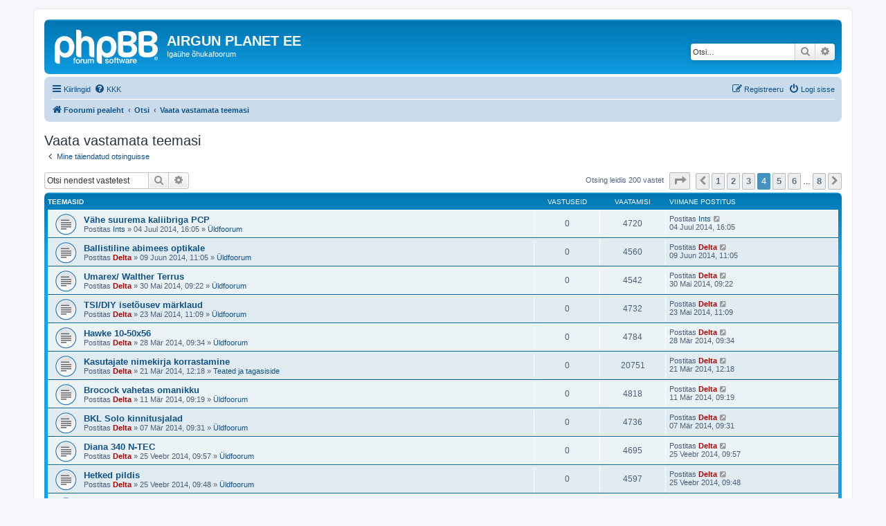

--- FILE ---
content_type: text/html; charset=UTF-8
request_url: https://airgun.planet.ee/search.php?st=0&sk=t&sd=d&sr=topics&sid=685cca785d68e60e29f3350d6533a7e4&search_id=unanswered&start=75
body_size: 7692
content:
<!DOCTYPE html>
<html dir="ltr" lang="et">
<head>
<meta charset="utf-8" />
<meta http-equiv="X-UA-Compatible" content="IE=edge">
<meta name="viewport" content="width=device-width, initial-scale=1" />

<title>AIRGUN PLANET EE - Vaata vastamata teemasi</title>



<!--
	phpBB style name: prosilver
	Based on style:   prosilver (this is the default phpBB3 style)
	Original author:  Tom Beddard ( http://www.subBlue.com/ )
	Modified by:
-->

<link href="./assets/css/font-awesome.min.css?assets_version=24" rel="stylesheet">
<link href="./styles/prosilver/theme/stylesheet.css?assets_version=24" rel="stylesheet">
<link href="./styles/prosilver/theme/et/stylesheet.css?assets_version=24" rel="stylesheet">




<!--[if lte IE 9]>
	<link href="./styles/prosilver/theme/tweaks.css?assets_version=24" rel="stylesheet">
<![endif]-->





</head>
<body id="phpbb" class="nojs notouch section-search ltr ">


<div id="wrap" class="wrap">
	<a id="top" class="top-anchor" accesskey="t"></a>
	<div id="page-header">
		<div class="headerbar" role="banner">
					<div class="inner">

			<div id="site-description" class="site-description">
		<a id="logo" class="logo" href="./index.php?sid=28218da9aa56679a4ef5ff1fc2bff45e" title="Foorumi pealeht">
					<span class="site_logo"></span>
				</a>
				<h1>AIRGUN PLANET EE</h1>
				<p>Igaühe õhukafoorum</p>
				<p class="skiplink"><a href="#start_here">Jäta vahele kuni sisuni</a></p>
			</div>

									<div id="search-box" class="search-box search-header" role="search">
				<form action="./search.php?sid=28218da9aa56679a4ef5ff1fc2bff45e" method="get" id="search">
				<fieldset>
					<input name="keywords" id="keywords" type="search" maxlength="128" title="Otsi märksõnu" class="inputbox search tiny" size="20" value="" placeholder="Otsi…" />
					<button class="button button-search" type="submit" title="Otsi">
						<i class="icon fa-search fa-fw" aria-hidden="true"></i><span class="sr-only">Otsi</span>
					</button>
					<a href="./search.php?sid=28218da9aa56679a4ef5ff1fc2bff45e" class="button button-search-end" title="Täiendatud otsing">
						<i class="icon fa-cog fa-fw" aria-hidden="true"></i><span class="sr-only">Täiendatud otsing</span>
					</a>
					<input type="hidden" name="sid" value="28218da9aa56679a4ef5ff1fc2bff45e" />

				</fieldset>
				</form>
			</div>
						
			</div>
					</div>
				<div class="navbar" role="navigation">
	<div class="inner">

	<ul id="nav-main" class="nav-main linklist" role="menubar">

		<li id="quick-links" class="quick-links dropdown-container responsive-menu" data-skip-responsive="true">
			<a href="#" class="dropdown-trigger">
				<i class="icon fa-bars fa-fw" aria-hidden="true"></i><span>Kiirlingid</span>
			</a>
			<div class="dropdown">
				<div class="pointer"><div class="pointer-inner"></div></div>
				<ul class="dropdown-contents" role="menu">
					
											<li class="separator"></li>
																									<li>
								<a href="./search.php?search_id=unanswered&amp;sid=28218da9aa56679a4ef5ff1fc2bff45e" role="menuitem">
									<i class="icon fa-file-o fa-fw icon-gray" aria-hidden="true"></i><span>Vaata vastamata teemasi</span>
								</a>
							</li>
							<li>
								<a href="./search.php?search_id=active_topics&amp;sid=28218da9aa56679a4ef5ff1fc2bff45e" role="menuitem">
									<i class="icon fa-file-o fa-fw icon-blue" aria-hidden="true"></i><span>Vaata aktiivseid teemasid</span>
								</a>
							</li>
							<li class="separator"></li>
							<li>
								<a href="./search.php?sid=28218da9aa56679a4ef5ff1fc2bff45e" role="menuitem">
									<i class="icon fa-search fa-fw" aria-hidden="true"></i><span>Otsi</span>
								</a>
							</li>
					
										<li class="separator"></li>

									</ul>
			</div>
		</li>

				<li data-skip-responsive="true">
			<a href="/app.php/help/faq?sid=28218da9aa56679a4ef5ff1fc2bff45e" rel="help" title="Korduma Kippuvad Küsimused" role="menuitem">
				<i class="icon fa-question-circle fa-fw" aria-hidden="true"></i><span>KKK</span>
			</a>
		</li>
						
			<li class="rightside"  data-skip-responsive="true">
			<a href="./ucp.php?mode=login&amp;redirect=search.php%3Fsd%3Dd%26search_id%3Dunanswered%26sk%3Dt%26sr%3Dtopics%26st%3D0%26start%3D75&amp;sid=28218da9aa56679a4ef5ff1fc2bff45e" title="Logi sisse" accesskey="x" role="menuitem">
				<i class="icon fa-power-off fa-fw" aria-hidden="true"></i><span>Logi sisse</span>
			</a>
		</li>
					<li class="rightside" data-skip-responsive="true">
				<a href="./ucp.php?mode=register&amp;sid=28218da9aa56679a4ef5ff1fc2bff45e" role="menuitem">
					<i class="icon fa-pencil-square-o  fa-fw" aria-hidden="true"></i><span>Registreeru</span>
				</a>
			</li>
						</ul>

	<ul id="nav-breadcrumbs" class="nav-breadcrumbs linklist navlinks" role="menubar">
				
		
		<li class="breadcrumbs" itemscope itemtype="https://schema.org/BreadcrumbList">

			
							<span class="crumb" itemtype="https://schema.org/ListItem" itemprop="itemListElement" itemscope><a itemprop="item" href="./index.php?sid=28218da9aa56679a4ef5ff1fc2bff45e" accesskey="h" data-navbar-reference="index"><i class="icon fa-home fa-fw"></i><span itemprop="name">Foorumi pealeht</span></a><meta itemprop="position" content="1" /></span>

											
								<span class="crumb" itemtype="https://schema.org/ListItem" itemprop="itemListElement" itemscope><a itemprop="item" href="./search.php?sid=28218da9aa56679a4ef5ff1fc2bff45e"><span itemprop="name">Otsi</span></a><meta itemprop="position" content="2" /></span>
															
								<span class="crumb" itemtype="https://schema.org/ListItem" itemprop="itemListElement" itemscope><a itemprop="item" href="./search.php?search_id=unanswered&amp;sid=28218da9aa56679a4ef5ff1fc2bff45e"><span itemprop="name">Vaata vastamata teemasi</span></a><meta itemprop="position" content="3" /></span>
							
					</li>

		
					<li class="rightside responsive-search">
				<a href="./search.php?sid=28218da9aa56679a4ef5ff1fc2bff45e" title="Vaata täiendatud otsingu valikuid" role="menuitem">
					<i class="icon fa-search fa-fw" aria-hidden="true"></i><span class="sr-only">Otsi</span>
				</a>
			</li>
			</ul>

	</div>
</div>
	</div>

	
	<a id="start_here" class="anchor"></a>
	<div id="page-body" class="page-body" role="main">
		
		

<h2 class="searchresults-title">Vaata vastamata teemasi</h2>

	<p class="advanced-search-link">
		<a class="arrow-left" href="./search.php?sid=28218da9aa56679a4ef5ff1fc2bff45e" title="Täiendatud otsing">
			<i class="icon fa-angle-left fa-fw icon-black" aria-hidden="true"></i><span>Mine täiendatud otsinguisse</span>
		</a>
	</p>


	<div class="action-bar bar-top">

			<div class="search-box" role="search">
			<form method="post" action="./search.php?st=0&amp;sk=t&amp;sd=d&amp;sr=topics&amp;sid=28218da9aa56679a4ef5ff1fc2bff45e&amp;search_id=unanswered">
			<fieldset>
				<input class="inputbox search tiny" type="search" name="add_keywords" id="add_keywords" value="" placeholder="Otsi nendest vastetest" />
				<button class="button button-search" type="submit" title="Otsi">
					<i class="icon fa-search fa-fw" aria-hidden="true"></i><span class="sr-only">Otsi</span>
				</button>
				<a href="./search.php?sid=28218da9aa56679a4ef5ff1fc2bff45e" class="button button-search-end" title="Täiendatud otsing">
					<i class="icon fa-cog fa-fw" aria-hidden="true"></i><span class="sr-only">Täiendatud otsing</span>
				</a>
			</fieldset>
			</form>
		</div>
	
		
		<div class="pagination">
						Otsing leidis 200 vastet
							<ul>
	<li class="dropdown-container dropdown-button-control dropdown-page-jump page-jump">
		<a class="button button-icon-only dropdown-trigger" href="#" title="Vajuta, et hüpata lehele…" role="button"><i class="icon fa-level-down fa-rotate-270" aria-hidden="true"></i><span class="sr-only"><strong>4</strong>. leht <strong>8</strong>-st</span></a>
		<div class="dropdown">
			<div class="pointer"><div class="pointer-inner"></div></div>
			<ul class="dropdown-contents">
				<li>Vajuta, et hüpata lehele:</li>
				<li class="page-jump-form">
					<input type="number" name="page-number" min="1" max="999999" title="Sisesta lehe number, kuhu soovid minna." class="inputbox tiny" data-per-page="25" data-base-url=".&#x2F;search.php&#x3F;st&#x3D;0&amp;amp&#x3B;sk&#x3D;t&amp;amp&#x3B;sd&#x3D;d&amp;amp&#x3B;sr&#x3D;topics&amp;amp&#x3B;sid&#x3D;28218da9aa56679a4ef5ff1fc2bff45e&amp;amp&#x3B;search_id&#x3D;unanswered" data-start-name="start" />
					<input class="button2" value="Mine" type="button" />
				</li>
			</ul>
		</div>
	</li>
			<li class="arrow previous"><a class="button button-icon-only" href="./search.php?st=0&amp;sk=t&amp;sd=d&amp;sr=topics&amp;sid=28218da9aa56679a4ef5ff1fc2bff45e&amp;search_id=unanswered&amp;start=50" rel="prev" role="button"><i class="icon fa-chevron-left fa-fw" aria-hidden="true"></i><span class="sr-only">Eelmine</span></a></li>
				<li><a class="button" href="./search.php?st=0&amp;sk=t&amp;sd=d&amp;sr=topics&amp;sid=28218da9aa56679a4ef5ff1fc2bff45e&amp;search_id=unanswered" role="button">1</a></li>
				<li><a class="button" href="./search.php?st=0&amp;sk=t&amp;sd=d&amp;sr=topics&amp;sid=28218da9aa56679a4ef5ff1fc2bff45e&amp;search_id=unanswered&amp;start=25" role="button">2</a></li>
				<li><a class="button" href="./search.php?st=0&amp;sk=t&amp;sd=d&amp;sr=topics&amp;sid=28218da9aa56679a4ef5ff1fc2bff45e&amp;search_id=unanswered&amp;start=50" role="button">3</a></li>
			<li class="active"><span>4</span></li>
				<li><a class="button" href="./search.php?st=0&amp;sk=t&amp;sd=d&amp;sr=topics&amp;sid=28218da9aa56679a4ef5ff1fc2bff45e&amp;search_id=unanswered&amp;start=100" role="button">5</a></li>
				<li><a class="button" href="./search.php?st=0&amp;sk=t&amp;sd=d&amp;sr=topics&amp;sid=28218da9aa56679a4ef5ff1fc2bff45e&amp;search_id=unanswered&amp;start=125" role="button">6</a></li>
			<li class="ellipsis" role="separator"><span>…</span></li>
				<li><a class="button" href="./search.php?st=0&amp;sk=t&amp;sd=d&amp;sr=topics&amp;sid=28218da9aa56679a4ef5ff1fc2bff45e&amp;search_id=unanswered&amp;start=175" role="button">8</a></li>
				<li class="arrow next"><a class="button button-icon-only" href="./search.php?st=0&amp;sk=t&amp;sd=d&amp;sr=topics&amp;sid=28218da9aa56679a4ef5ff1fc2bff45e&amp;search_id=unanswered&amp;start=100" rel="next" role="button"><i class="icon fa-chevron-right fa-fw" aria-hidden="true"></i><span class="sr-only">Järgmine</span></a></li>
	</ul>
					</div>
	</div>


		<div class="forumbg">

		<div class="inner">
		<ul class="topiclist">
			<li class="header">
				<dl class="row-item">
					<dt><div class="list-inner">Teemasid</div></dt>
					<dd class="posts">Vastuseid</dd>
					<dd class="views">Vaatamisi</dd>
					<dd class="lastpost"><span>Viimane postitus</span></dd>
									</dl>
			</li>
		</ul>
		<ul class="topiclist topics">

								<li class="row bg1">
				<dl class="row-item topic_read">
					<dt title="Selles teemas pole uusi lugemata postitusi.">
												<div class="list-inner">
																					<a href="./viewtopic.php?t=365&amp;sid=28218da9aa56679a4ef5ff1fc2bff45e" class="topictitle">Vähe suurema kaliibriga PCP</a>
																												<br />
							
															<div class="responsive-show" style="display: none;">
									Viimane postitus Postitas <a href="./memberlist.php?mode=viewprofile&amp;u=68&amp;sid=28218da9aa56679a4ef5ff1fc2bff45e" class="username">Ints</a> &laquo; <a href="./viewtopic.php?p=1751&amp;sid=28218da9aa56679a4ef5ff1fc2bff45e#p1751" title="Mine viimasesse postitusesse"><time datetime="2014-07-04T13:05:13+00:00">04 Juul 2014, 16:05</time></a>
									<br />Postitatud  <a href="./viewforum.php?f=3&amp;sid=28218da9aa56679a4ef5ff1fc2bff45e">Üldfoorum</a>
								</div>
														
							<div class="responsive-hide left-box">
																																Postitas <a href="./memberlist.php?mode=viewprofile&amp;u=68&amp;sid=28218da9aa56679a4ef5ff1fc2bff45e" class="username">Ints</a> &raquo; <time datetime="2014-07-04T13:05:13+00:00">04 Juul 2014, 16:05</time> &raquo;  <a href="./viewforum.php?f=3&amp;sid=28218da9aa56679a4ef5ff1fc2bff45e">Üldfoorum</a>
															</div>

							
													</div>
					</dt>
					<dd class="posts">0 <dfn>Vastuseid</dfn></dd>
					<dd class="views">4720 <dfn>Vaatamisi</dfn></dd>
					<dd class="lastpost">
						<span><dfn>Viimane postitus </dfn>Postitas <a href="./memberlist.php?mode=viewprofile&amp;u=68&amp;sid=28218da9aa56679a4ef5ff1fc2bff45e" class="username">Ints</a>															<a href="./viewtopic.php?p=1751&amp;sid=28218da9aa56679a4ef5ff1fc2bff45e#p1751" title="Mine viimasesse postitusesse">
									<i class="icon fa-external-link-square fa-fw icon-lightgray icon-md" aria-hidden="true"></i><span class="sr-only"></span>
								</a>
														<br /><time datetime="2014-07-04T13:05:13+00:00">04 Juul 2014, 16:05</time>
						</span>
					</dd>
									</dl>
			</li>
											<li class="row bg2">
				<dl class="row-item topic_read">
					<dt title="Selles teemas pole uusi lugemata postitusi.">
												<div class="list-inner">
																					<a href="./viewtopic.php?t=359&amp;sid=28218da9aa56679a4ef5ff1fc2bff45e" class="topictitle">Ballistiline abimees optikale</a>
																												<br />
							
															<div class="responsive-show" style="display: none;">
									Viimane postitus Postitas <a href="./memberlist.php?mode=viewprofile&amp;u=2&amp;sid=28218da9aa56679a4ef5ff1fc2bff45e" style="color: #AA0000;" class="username-coloured">Delta</a> &laquo; <a href="./viewtopic.php?p=1732&amp;sid=28218da9aa56679a4ef5ff1fc2bff45e#p1732" title="Mine viimasesse postitusesse"><time datetime="2014-06-09T08:05:07+00:00">09 Juun 2014, 11:05</time></a>
									<br />Postitatud  <a href="./viewforum.php?f=3&amp;sid=28218da9aa56679a4ef5ff1fc2bff45e">Üldfoorum</a>
								</div>
														
							<div class="responsive-hide left-box">
																																Postitas <a href="./memberlist.php?mode=viewprofile&amp;u=2&amp;sid=28218da9aa56679a4ef5ff1fc2bff45e" style="color: #AA0000;" class="username-coloured">Delta</a> &raquo; <time datetime="2014-06-09T08:05:07+00:00">09 Juun 2014, 11:05</time> &raquo;  <a href="./viewforum.php?f=3&amp;sid=28218da9aa56679a4ef5ff1fc2bff45e">Üldfoorum</a>
															</div>

							
													</div>
					</dt>
					<dd class="posts">0 <dfn>Vastuseid</dfn></dd>
					<dd class="views">4560 <dfn>Vaatamisi</dfn></dd>
					<dd class="lastpost">
						<span><dfn>Viimane postitus </dfn>Postitas <a href="./memberlist.php?mode=viewprofile&amp;u=2&amp;sid=28218da9aa56679a4ef5ff1fc2bff45e" style="color: #AA0000;" class="username-coloured">Delta</a>															<a href="./viewtopic.php?p=1732&amp;sid=28218da9aa56679a4ef5ff1fc2bff45e#p1732" title="Mine viimasesse postitusesse">
									<i class="icon fa-external-link-square fa-fw icon-lightgray icon-md" aria-hidden="true"></i><span class="sr-only"></span>
								</a>
														<br /><time datetime="2014-06-09T08:05:07+00:00">09 Juun 2014, 11:05</time>
						</span>
					</dd>
									</dl>
			</li>
											<li class="row bg1">
				<dl class="row-item topic_read">
					<dt title="Selles teemas pole uusi lugemata postitusi.">
												<div class="list-inner">
																					<a href="./viewtopic.php?t=358&amp;sid=28218da9aa56679a4ef5ff1fc2bff45e" class="topictitle">Umarex/ Walther Terrus</a>
																												<br />
							
															<div class="responsive-show" style="display: none;">
									Viimane postitus Postitas <a href="./memberlist.php?mode=viewprofile&amp;u=2&amp;sid=28218da9aa56679a4ef5ff1fc2bff45e" style="color: #AA0000;" class="username-coloured">Delta</a> &laquo; <a href="./viewtopic.php?p=1728&amp;sid=28218da9aa56679a4ef5ff1fc2bff45e#p1728" title="Mine viimasesse postitusesse"><time datetime="2014-05-30T06:22:41+00:00">30 Mai 2014, 09:22</time></a>
									<br />Postitatud  <a href="./viewforum.php?f=3&amp;sid=28218da9aa56679a4ef5ff1fc2bff45e">Üldfoorum</a>
								</div>
														
							<div class="responsive-hide left-box">
																																Postitas <a href="./memberlist.php?mode=viewprofile&amp;u=2&amp;sid=28218da9aa56679a4ef5ff1fc2bff45e" style="color: #AA0000;" class="username-coloured">Delta</a> &raquo; <time datetime="2014-05-30T06:22:41+00:00">30 Mai 2014, 09:22</time> &raquo;  <a href="./viewforum.php?f=3&amp;sid=28218da9aa56679a4ef5ff1fc2bff45e">Üldfoorum</a>
															</div>

							
													</div>
					</dt>
					<dd class="posts">0 <dfn>Vastuseid</dfn></dd>
					<dd class="views">4542 <dfn>Vaatamisi</dfn></dd>
					<dd class="lastpost">
						<span><dfn>Viimane postitus </dfn>Postitas <a href="./memberlist.php?mode=viewprofile&amp;u=2&amp;sid=28218da9aa56679a4ef5ff1fc2bff45e" style="color: #AA0000;" class="username-coloured">Delta</a>															<a href="./viewtopic.php?p=1728&amp;sid=28218da9aa56679a4ef5ff1fc2bff45e#p1728" title="Mine viimasesse postitusesse">
									<i class="icon fa-external-link-square fa-fw icon-lightgray icon-md" aria-hidden="true"></i><span class="sr-only"></span>
								</a>
														<br /><time datetime="2014-05-30T06:22:41+00:00">30 Mai 2014, 09:22</time>
						</span>
					</dd>
									</dl>
			</li>
											<li class="row bg2">
				<dl class="row-item topic_read">
					<dt title="Selles teemas pole uusi lugemata postitusi.">
												<div class="list-inner">
																					<a href="./viewtopic.php?t=357&amp;sid=28218da9aa56679a4ef5ff1fc2bff45e" class="topictitle">TSI/DIY isetõusev märklaud</a>
																												<br />
							
															<div class="responsive-show" style="display: none;">
									Viimane postitus Postitas <a href="./memberlist.php?mode=viewprofile&amp;u=2&amp;sid=28218da9aa56679a4ef5ff1fc2bff45e" style="color: #AA0000;" class="username-coloured">Delta</a> &laquo; <a href="./viewtopic.php?p=1726&amp;sid=28218da9aa56679a4ef5ff1fc2bff45e#p1726" title="Mine viimasesse postitusesse"><time datetime="2014-05-23T08:09:38+00:00">23 Mai 2014, 11:09</time></a>
									<br />Postitatud  <a href="./viewforum.php?f=3&amp;sid=28218da9aa56679a4ef5ff1fc2bff45e">Üldfoorum</a>
								</div>
														
							<div class="responsive-hide left-box">
																																Postitas <a href="./memberlist.php?mode=viewprofile&amp;u=2&amp;sid=28218da9aa56679a4ef5ff1fc2bff45e" style="color: #AA0000;" class="username-coloured">Delta</a> &raquo; <time datetime="2014-05-23T08:09:38+00:00">23 Mai 2014, 11:09</time> &raquo;  <a href="./viewforum.php?f=3&amp;sid=28218da9aa56679a4ef5ff1fc2bff45e">Üldfoorum</a>
															</div>

							
													</div>
					</dt>
					<dd class="posts">0 <dfn>Vastuseid</dfn></dd>
					<dd class="views">4732 <dfn>Vaatamisi</dfn></dd>
					<dd class="lastpost">
						<span><dfn>Viimane postitus </dfn>Postitas <a href="./memberlist.php?mode=viewprofile&amp;u=2&amp;sid=28218da9aa56679a4ef5ff1fc2bff45e" style="color: #AA0000;" class="username-coloured">Delta</a>															<a href="./viewtopic.php?p=1726&amp;sid=28218da9aa56679a4ef5ff1fc2bff45e#p1726" title="Mine viimasesse postitusesse">
									<i class="icon fa-external-link-square fa-fw icon-lightgray icon-md" aria-hidden="true"></i><span class="sr-only"></span>
								</a>
														<br /><time datetime="2014-05-23T08:09:38+00:00">23 Mai 2014, 11:09</time>
						</span>
					</dd>
									</dl>
			</li>
											<li class="row bg1">
				<dl class="row-item topic_read">
					<dt title="Selles teemas pole uusi lugemata postitusi.">
												<div class="list-inner">
																					<a href="./viewtopic.php?t=344&amp;sid=28218da9aa56679a4ef5ff1fc2bff45e" class="topictitle">Hawke 10-50x56</a>
																												<br />
							
															<div class="responsive-show" style="display: none;">
									Viimane postitus Postitas <a href="./memberlist.php?mode=viewprofile&amp;u=2&amp;sid=28218da9aa56679a4ef5ff1fc2bff45e" style="color: #AA0000;" class="username-coloured">Delta</a> &laquo; <a href="./viewtopic.php?p=1655&amp;sid=28218da9aa56679a4ef5ff1fc2bff45e#p1655" title="Mine viimasesse postitusesse"><time datetime="2014-03-28T07:34:27+00:00">28 Mär 2014, 09:34</time></a>
									<br />Postitatud  <a href="./viewforum.php?f=3&amp;sid=28218da9aa56679a4ef5ff1fc2bff45e">Üldfoorum</a>
								</div>
														
							<div class="responsive-hide left-box">
																																Postitas <a href="./memberlist.php?mode=viewprofile&amp;u=2&amp;sid=28218da9aa56679a4ef5ff1fc2bff45e" style="color: #AA0000;" class="username-coloured">Delta</a> &raquo; <time datetime="2014-03-28T07:34:27+00:00">28 Mär 2014, 09:34</time> &raquo;  <a href="./viewforum.php?f=3&amp;sid=28218da9aa56679a4ef5ff1fc2bff45e">Üldfoorum</a>
															</div>

							
													</div>
					</dt>
					<dd class="posts">0 <dfn>Vastuseid</dfn></dd>
					<dd class="views">4784 <dfn>Vaatamisi</dfn></dd>
					<dd class="lastpost">
						<span><dfn>Viimane postitus </dfn>Postitas <a href="./memberlist.php?mode=viewprofile&amp;u=2&amp;sid=28218da9aa56679a4ef5ff1fc2bff45e" style="color: #AA0000;" class="username-coloured">Delta</a>															<a href="./viewtopic.php?p=1655&amp;sid=28218da9aa56679a4ef5ff1fc2bff45e#p1655" title="Mine viimasesse postitusesse">
									<i class="icon fa-external-link-square fa-fw icon-lightgray icon-md" aria-hidden="true"></i><span class="sr-only"></span>
								</a>
														<br /><time datetime="2014-03-28T07:34:27+00:00">28 Mär 2014, 09:34</time>
						</span>
					</dd>
									</dl>
			</li>
											<li class="row bg2">
				<dl class="row-item topic_read">
					<dt title="Selles teemas pole uusi lugemata postitusi.">
												<div class="list-inner">
																					<a href="./viewtopic.php?t=343&amp;sid=28218da9aa56679a4ef5ff1fc2bff45e" class="topictitle">Kasutajate nimekirja korrastamine</a>
																												<br />
							
															<div class="responsive-show" style="display: none;">
									Viimane postitus Postitas <a href="./memberlist.php?mode=viewprofile&amp;u=2&amp;sid=28218da9aa56679a4ef5ff1fc2bff45e" style="color: #AA0000;" class="username-coloured">Delta</a> &laquo; <a href="./viewtopic.php?p=1651&amp;sid=28218da9aa56679a4ef5ff1fc2bff45e#p1651" title="Mine viimasesse postitusesse"><time datetime="2014-03-21T10:18:38+00:00">21 Mär 2014, 12:18</time></a>
									<br />Postitatud  <a href="./viewforum.php?f=6&amp;sid=28218da9aa56679a4ef5ff1fc2bff45e">Teated ja tagasiside</a>
								</div>
														
							<div class="responsive-hide left-box">
																																Postitas <a href="./memberlist.php?mode=viewprofile&amp;u=2&amp;sid=28218da9aa56679a4ef5ff1fc2bff45e" style="color: #AA0000;" class="username-coloured">Delta</a> &raquo; <time datetime="2014-03-21T10:18:38+00:00">21 Mär 2014, 12:18</time> &raquo;  <a href="./viewforum.php?f=6&amp;sid=28218da9aa56679a4ef5ff1fc2bff45e">Teated ja tagasiside</a>
															</div>

							
													</div>
					</dt>
					<dd class="posts">0 <dfn>Vastuseid</dfn></dd>
					<dd class="views">20751 <dfn>Vaatamisi</dfn></dd>
					<dd class="lastpost">
						<span><dfn>Viimane postitus </dfn>Postitas <a href="./memberlist.php?mode=viewprofile&amp;u=2&amp;sid=28218da9aa56679a4ef5ff1fc2bff45e" style="color: #AA0000;" class="username-coloured">Delta</a>															<a href="./viewtopic.php?p=1651&amp;sid=28218da9aa56679a4ef5ff1fc2bff45e#p1651" title="Mine viimasesse postitusesse">
									<i class="icon fa-external-link-square fa-fw icon-lightgray icon-md" aria-hidden="true"></i><span class="sr-only"></span>
								</a>
														<br /><time datetime="2014-03-21T10:18:38+00:00">21 Mär 2014, 12:18</time>
						</span>
					</dd>
									</dl>
			</li>
											<li class="row bg1">
				<dl class="row-item topic_read">
					<dt title="Selles teemas pole uusi lugemata postitusi.">
												<div class="list-inner">
																					<a href="./viewtopic.php?t=341&amp;sid=28218da9aa56679a4ef5ff1fc2bff45e" class="topictitle">Brocock vahetas omanikku</a>
																												<br />
							
															<div class="responsive-show" style="display: none;">
									Viimane postitus Postitas <a href="./memberlist.php?mode=viewprofile&amp;u=2&amp;sid=28218da9aa56679a4ef5ff1fc2bff45e" style="color: #AA0000;" class="username-coloured">Delta</a> &laquo; <a href="./viewtopic.php?p=1639&amp;sid=28218da9aa56679a4ef5ff1fc2bff45e#p1639" title="Mine viimasesse postitusesse"><time datetime="2014-03-11T07:19:48+00:00">11 Mär 2014, 09:19</time></a>
									<br />Postitatud  <a href="./viewforum.php?f=3&amp;sid=28218da9aa56679a4ef5ff1fc2bff45e">Üldfoorum</a>
								</div>
														
							<div class="responsive-hide left-box">
																																Postitas <a href="./memberlist.php?mode=viewprofile&amp;u=2&amp;sid=28218da9aa56679a4ef5ff1fc2bff45e" style="color: #AA0000;" class="username-coloured">Delta</a> &raquo; <time datetime="2014-03-11T07:19:48+00:00">11 Mär 2014, 09:19</time> &raquo;  <a href="./viewforum.php?f=3&amp;sid=28218da9aa56679a4ef5ff1fc2bff45e">Üldfoorum</a>
															</div>

							
													</div>
					</dt>
					<dd class="posts">0 <dfn>Vastuseid</dfn></dd>
					<dd class="views">4818 <dfn>Vaatamisi</dfn></dd>
					<dd class="lastpost">
						<span><dfn>Viimane postitus </dfn>Postitas <a href="./memberlist.php?mode=viewprofile&amp;u=2&amp;sid=28218da9aa56679a4ef5ff1fc2bff45e" style="color: #AA0000;" class="username-coloured">Delta</a>															<a href="./viewtopic.php?p=1639&amp;sid=28218da9aa56679a4ef5ff1fc2bff45e#p1639" title="Mine viimasesse postitusesse">
									<i class="icon fa-external-link-square fa-fw icon-lightgray icon-md" aria-hidden="true"></i><span class="sr-only"></span>
								</a>
														<br /><time datetime="2014-03-11T07:19:48+00:00">11 Mär 2014, 09:19</time>
						</span>
					</dd>
									</dl>
			</li>
											<li class="row bg2">
				<dl class="row-item topic_read">
					<dt title="Selles teemas pole uusi lugemata postitusi.">
												<div class="list-inner">
																					<a href="./viewtopic.php?t=337&amp;sid=28218da9aa56679a4ef5ff1fc2bff45e" class="topictitle">BKL Solo kinnitusjalad</a>
																												<br />
							
															<div class="responsive-show" style="display: none;">
									Viimane postitus Postitas <a href="./memberlist.php?mode=viewprofile&amp;u=2&amp;sid=28218da9aa56679a4ef5ff1fc2bff45e" style="color: #AA0000;" class="username-coloured">Delta</a> &laquo; <a href="./viewtopic.php?p=1628&amp;sid=28218da9aa56679a4ef5ff1fc2bff45e#p1628" title="Mine viimasesse postitusesse"><time datetime="2014-03-07T07:31:01+00:00">07 Mär 2014, 09:31</time></a>
									<br />Postitatud  <a href="./viewforum.php?f=3&amp;sid=28218da9aa56679a4ef5ff1fc2bff45e">Üldfoorum</a>
								</div>
														
							<div class="responsive-hide left-box">
																																Postitas <a href="./memberlist.php?mode=viewprofile&amp;u=2&amp;sid=28218da9aa56679a4ef5ff1fc2bff45e" style="color: #AA0000;" class="username-coloured">Delta</a> &raquo; <time datetime="2014-03-07T07:31:01+00:00">07 Mär 2014, 09:31</time> &raquo;  <a href="./viewforum.php?f=3&amp;sid=28218da9aa56679a4ef5ff1fc2bff45e">Üldfoorum</a>
															</div>

							
													</div>
					</dt>
					<dd class="posts">0 <dfn>Vastuseid</dfn></dd>
					<dd class="views">4736 <dfn>Vaatamisi</dfn></dd>
					<dd class="lastpost">
						<span><dfn>Viimane postitus </dfn>Postitas <a href="./memberlist.php?mode=viewprofile&amp;u=2&amp;sid=28218da9aa56679a4ef5ff1fc2bff45e" style="color: #AA0000;" class="username-coloured">Delta</a>															<a href="./viewtopic.php?p=1628&amp;sid=28218da9aa56679a4ef5ff1fc2bff45e#p1628" title="Mine viimasesse postitusesse">
									<i class="icon fa-external-link-square fa-fw icon-lightgray icon-md" aria-hidden="true"></i><span class="sr-only"></span>
								</a>
														<br /><time datetime="2014-03-07T07:31:01+00:00">07 Mär 2014, 09:31</time>
						</span>
					</dd>
									</dl>
			</li>
											<li class="row bg1">
				<dl class="row-item topic_read">
					<dt title="Selles teemas pole uusi lugemata postitusi.">
												<div class="list-inner">
																					<a href="./viewtopic.php?t=335&amp;sid=28218da9aa56679a4ef5ff1fc2bff45e" class="topictitle">Diana 340 N-TEC</a>
																												<br />
							
															<div class="responsive-show" style="display: none;">
									Viimane postitus Postitas <a href="./memberlist.php?mode=viewprofile&amp;u=2&amp;sid=28218da9aa56679a4ef5ff1fc2bff45e" style="color: #AA0000;" class="username-coloured">Delta</a> &laquo; <a href="./viewtopic.php?p=1622&amp;sid=28218da9aa56679a4ef5ff1fc2bff45e#p1622" title="Mine viimasesse postitusesse"><time datetime="2014-02-25T07:57:40+00:00">25 Veebr 2014, 09:57</time></a>
									<br />Postitatud  <a href="./viewforum.php?f=3&amp;sid=28218da9aa56679a4ef5ff1fc2bff45e">Üldfoorum</a>
								</div>
														
							<div class="responsive-hide left-box">
																																Postitas <a href="./memberlist.php?mode=viewprofile&amp;u=2&amp;sid=28218da9aa56679a4ef5ff1fc2bff45e" style="color: #AA0000;" class="username-coloured">Delta</a> &raquo; <time datetime="2014-02-25T07:57:40+00:00">25 Veebr 2014, 09:57</time> &raquo;  <a href="./viewforum.php?f=3&amp;sid=28218da9aa56679a4ef5ff1fc2bff45e">Üldfoorum</a>
															</div>

							
													</div>
					</dt>
					<dd class="posts">0 <dfn>Vastuseid</dfn></dd>
					<dd class="views">4695 <dfn>Vaatamisi</dfn></dd>
					<dd class="lastpost">
						<span><dfn>Viimane postitus </dfn>Postitas <a href="./memberlist.php?mode=viewprofile&amp;u=2&amp;sid=28218da9aa56679a4ef5ff1fc2bff45e" style="color: #AA0000;" class="username-coloured">Delta</a>															<a href="./viewtopic.php?p=1622&amp;sid=28218da9aa56679a4ef5ff1fc2bff45e#p1622" title="Mine viimasesse postitusesse">
									<i class="icon fa-external-link-square fa-fw icon-lightgray icon-md" aria-hidden="true"></i><span class="sr-only"></span>
								</a>
														<br /><time datetime="2014-02-25T07:57:40+00:00">25 Veebr 2014, 09:57</time>
						</span>
					</dd>
									</dl>
			</li>
											<li class="row bg2">
				<dl class="row-item topic_read">
					<dt title="Selles teemas pole uusi lugemata postitusi.">
												<div class="list-inner">
																					<a href="./viewtopic.php?t=334&amp;sid=28218da9aa56679a4ef5ff1fc2bff45e" class="topictitle">Hetked pildis</a>
																												<br />
							
															<div class="responsive-show" style="display: none;">
									Viimane postitus Postitas <a href="./memberlist.php?mode=viewprofile&amp;u=2&amp;sid=28218da9aa56679a4ef5ff1fc2bff45e" style="color: #AA0000;" class="username-coloured">Delta</a> &laquo; <a href="./viewtopic.php?p=1621&amp;sid=28218da9aa56679a4ef5ff1fc2bff45e#p1621" title="Mine viimasesse postitusesse"><time datetime="2014-02-25T07:48:09+00:00">25 Veebr 2014, 09:48</time></a>
									<br />Postitatud  <a href="./viewforum.php?f=3&amp;sid=28218da9aa56679a4ef5ff1fc2bff45e">Üldfoorum</a>
								</div>
														
							<div class="responsive-hide left-box">
																																Postitas <a href="./memberlist.php?mode=viewprofile&amp;u=2&amp;sid=28218da9aa56679a4ef5ff1fc2bff45e" style="color: #AA0000;" class="username-coloured">Delta</a> &raquo; <time datetime="2014-02-25T07:48:09+00:00">25 Veebr 2014, 09:48</time> &raquo;  <a href="./viewforum.php?f=3&amp;sid=28218da9aa56679a4ef5ff1fc2bff45e">Üldfoorum</a>
															</div>

							
													</div>
					</dt>
					<dd class="posts">0 <dfn>Vastuseid</dfn></dd>
					<dd class="views">4597 <dfn>Vaatamisi</dfn></dd>
					<dd class="lastpost">
						<span><dfn>Viimane postitus </dfn>Postitas <a href="./memberlist.php?mode=viewprofile&amp;u=2&amp;sid=28218da9aa56679a4ef5ff1fc2bff45e" style="color: #AA0000;" class="username-coloured">Delta</a>															<a href="./viewtopic.php?p=1621&amp;sid=28218da9aa56679a4ef5ff1fc2bff45e#p1621" title="Mine viimasesse postitusesse">
									<i class="icon fa-external-link-square fa-fw icon-lightgray icon-md" aria-hidden="true"></i><span class="sr-only"></span>
								</a>
														<br /><time datetime="2014-02-25T07:48:09+00:00">25 Veebr 2014, 09:48</time>
						</span>
					</dd>
									</dl>
			</li>
											<li class="row bg1">
				<dl class="row-item topic_read">
					<dt title="Selles teemas pole uusi lugemata postitusi.">
												<div class="list-inner">
																					<a href="./viewtopic.php?t=330&amp;sid=28218da9aa56679a4ef5ff1fc2bff45e" class="topictitle">Armytek Barracuda ülevaade (XM-L2 U2)</a>
																												<br />
							
															<div class="responsive-show" style="display: none;">
									Viimane postitus Postitas <a href="./memberlist.php?mode=viewprofile&amp;u=2&amp;sid=28218da9aa56679a4ef5ff1fc2bff45e" style="color: #AA0000;" class="username-coloured">Delta</a> &laquo; <a href="./viewtopic.php?p=1600&amp;sid=28218da9aa56679a4ef5ff1fc2bff45e#p1600" title="Mine viimasesse postitusesse"><time datetime="2014-01-25T13:00:10+00:00">25 Jaan 2014, 15:00</time></a>
									<br />Postitatud  <a href="./viewforum.php?f=15&amp;sid=28218da9aa56679a4ef5ff1fc2bff45e">Taskulambid, testid, ülevaated</a>
								</div>
														
							<div class="responsive-hide left-box">
																																Postitas <a href="./memberlist.php?mode=viewprofile&amp;u=2&amp;sid=28218da9aa56679a4ef5ff1fc2bff45e" style="color: #AA0000;" class="username-coloured">Delta</a> &raquo; <time datetime="2014-01-25T13:00:10+00:00">25 Jaan 2014, 15:00</time> &raquo;  <a href="./viewforum.php?f=15&amp;sid=28218da9aa56679a4ef5ff1fc2bff45e">Taskulambid, testid, ülevaated</a>
															</div>

							
													</div>
					</dt>
					<dd class="posts">0 <dfn>Vastuseid</dfn></dd>
					<dd class="views">8084 <dfn>Vaatamisi</dfn></dd>
					<dd class="lastpost">
						<span><dfn>Viimane postitus </dfn>Postitas <a href="./memberlist.php?mode=viewprofile&amp;u=2&amp;sid=28218da9aa56679a4ef5ff1fc2bff45e" style="color: #AA0000;" class="username-coloured">Delta</a>															<a href="./viewtopic.php?p=1600&amp;sid=28218da9aa56679a4ef5ff1fc2bff45e#p1600" title="Mine viimasesse postitusesse">
									<i class="icon fa-external-link-square fa-fw icon-lightgray icon-md" aria-hidden="true"></i><span class="sr-only"></span>
								</a>
														<br /><time datetime="2014-01-25T13:00:10+00:00">25 Jaan 2014, 15:00</time>
						</span>
					</dd>
									</dl>
			</li>
											<li class="row bg2">
				<dl class="row-item topic_read">
					<dt title="Selles teemas pole uusi lugemata postitusi.">
												<div class="list-inner">
																					<a href="./viewtopic.php?t=328&amp;sid=28218da9aa56679a4ef5ff1fc2bff45e" class="topictitle">Kadavibu või vibukada...</a>
																												<br />
							
															<div class="responsive-show" style="display: none;">
									Viimane postitus Postitas <a href="./memberlist.php?mode=viewprofile&amp;u=2&amp;sid=28218da9aa56679a4ef5ff1fc2bff45e" style="color: #AA0000;" class="username-coloured">Delta</a> &laquo; <a href="./viewtopic.php?p=1595&amp;sid=28218da9aa56679a4ef5ff1fc2bff45e#p1595" title="Mine viimasesse postitusesse"><time datetime="2014-01-20T07:30:13+00:00">20 Jaan 2014, 09:30</time></a>
									<br />Postitatud  <a href="./viewforum.php?f=12&amp;sid=28218da9aa56679a4ef5ff1fc2bff45e">Vaba teema</a>
								</div>
														
							<div class="responsive-hide left-box">
																																Postitas <a href="./memberlist.php?mode=viewprofile&amp;u=2&amp;sid=28218da9aa56679a4ef5ff1fc2bff45e" style="color: #AA0000;" class="username-coloured">Delta</a> &raquo; <time datetime="2014-01-20T07:30:13+00:00">20 Jaan 2014, 09:30</time> &raquo;  <a href="./viewforum.php?f=12&amp;sid=28218da9aa56679a4ef5ff1fc2bff45e">Vaba teema</a>
															</div>

							
													</div>
					</dt>
					<dd class="posts">0 <dfn>Vastuseid</dfn></dd>
					<dd class="views">13145 <dfn>Vaatamisi</dfn></dd>
					<dd class="lastpost">
						<span><dfn>Viimane postitus </dfn>Postitas <a href="./memberlist.php?mode=viewprofile&amp;u=2&amp;sid=28218da9aa56679a4ef5ff1fc2bff45e" style="color: #AA0000;" class="username-coloured">Delta</a>															<a href="./viewtopic.php?p=1595&amp;sid=28218da9aa56679a4ef5ff1fc2bff45e#p1595" title="Mine viimasesse postitusesse">
									<i class="icon fa-external-link-square fa-fw icon-lightgray icon-md" aria-hidden="true"></i><span class="sr-only"></span>
								</a>
														<br /><time datetime="2014-01-20T07:30:13+00:00">20 Jaan 2014, 09:30</time>
						</span>
					</dd>
									</dl>
			</li>
											<li class="row bg1">
				<dl class="row-item topic_read">
					<dt title="Selles teemas pole uusi lugemata postitusi.">
												<div class="list-inner">
																					<a href="./viewtopic.php?t=324&amp;sid=28218da9aa56679a4ef5ff1fc2bff45e" class="topictitle">Eesti FT võistlused 2013/2014 (ENFTA)</a>
																												<br />
							
															<div class="responsive-show" style="display: none;">
									Viimane postitus Postitas <a href="./memberlist.php?mode=viewprofile&amp;u=2&amp;sid=28218da9aa56679a4ef5ff1fc2bff45e" style="color: #AA0000;" class="username-coloured">Delta</a> &laquo; <a href="./viewtopic.php?p=1563&amp;sid=28218da9aa56679a4ef5ff1fc2bff45e#p1563" title="Mine viimasesse postitusesse"><time datetime="2013-12-22T11:09:19+00:00">22 Dets 2013, 13:09</time></a>
									<br />Postitatud  <a href="./viewforum.php?f=9&amp;sid=28218da9aa56679a4ef5ff1fc2bff45e">Üritused ja tagasiside</a>
								</div>
														
							<div class="responsive-hide left-box">
																																Postitas <a href="./memberlist.php?mode=viewprofile&amp;u=2&amp;sid=28218da9aa56679a4ef5ff1fc2bff45e" style="color: #AA0000;" class="username-coloured">Delta</a> &raquo; <time datetime="2013-12-22T11:09:19+00:00">22 Dets 2013, 13:09</time> &raquo;  <a href="./viewforum.php?f=9&amp;sid=28218da9aa56679a4ef5ff1fc2bff45e">Üritused ja tagasiside</a>
															</div>

							
													</div>
					</dt>
					<dd class="posts">0 <dfn>Vastuseid</dfn></dd>
					<dd class="views">12979 <dfn>Vaatamisi</dfn></dd>
					<dd class="lastpost">
						<span><dfn>Viimane postitus </dfn>Postitas <a href="./memberlist.php?mode=viewprofile&amp;u=2&amp;sid=28218da9aa56679a4ef5ff1fc2bff45e" style="color: #AA0000;" class="username-coloured">Delta</a>															<a href="./viewtopic.php?p=1563&amp;sid=28218da9aa56679a4ef5ff1fc2bff45e#p1563" title="Mine viimasesse postitusesse">
									<i class="icon fa-external-link-square fa-fw icon-lightgray icon-md" aria-hidden="true"></i><span class="sr-only"></span>
								</a>
														<br /><time datetime="2013-12-22T11:09:19+00:00">22 Dets 2013, 13:09</time>
						</span>
					</dd>
									</dl>
			</li>
											<li class="row bg2">
				<dl class="row-item topic_read">
					<dt title="Selles teemas pole uusi lugemata postitusi.">
												<div class="list-inner">
																					<a href="./viewtopic.php?t=322&amp;sid=28218da9aa56679a4ef5ff1fc2bff45e" class="topictitle">Evanix bullpup NIX-FT</a>
																												<br />
							
															<div class="responsive-show" style="display: none;">
									Viimane postitus Postitas <a href="./memberlist.php?mode=viewprofile&amp;u=2&amp;sid=28218da9aa56679a4ef5ff1fc2bff45e" style="color: #AA0000;" class="username-coloured">Delta</a> &laquo; <a href="./viewtopic.php?p=1557&amp;sid=28218da9aa56679a4ef5ff1fc2bff45e#p1557" title="Mine viimasesse postitusesse"><time datetime="2013-12-17T21:07:42+00:00">17 Dets 2013, 23:07</time></a>
									<br />Postitatud  <a href="./viewforum.php?f=3&amp;sid=28218da9aa56679a4ef5ff1fc2bff45e">Üldfoorum</a>
								</div>
														
							<div class="responsive-hide left-box">
																																Postitas <a href="./memberlist.php?mode=viewprofile&amp;u=2&amp;sid=28218da9aa56679a4ef5ff1fc2bff45e" style="color: #AA0000;" class="username-coloured">Delta</a> &raquo; <time datetime="2013-12-17T21:07:42+00:00">17 Dets 2013, 23:07</time> &raquo;  <a href="./viewforum.php?f=3&amp;sid=28218da9aa56679a4ef5ff1fc2bff45e">Üldfoorum</a>
															</div>

							
													</div>
					</dt>
					<dd class="posts">0 <dfn>Vastuseid</dfn></dd>
					<dd class="views">4868 <dfn>Vaatamisi</dfn></dd>
					<dd class="lastpost">
						<span><dfn>Viimane postitus </dfn>Postitas <a href="./memberlist.php?mode=viewprofile&amp;u=2&amp;sid=28218da9aa56679a4ef5ff1fc2bff45e" style="color: #AA0000;" class="username-coloured">Delta</a>															<a href="./viewtopic.php?p=1557&amp;sid=28218da9aa56679a4ef5ff1fc2bff45e#p1557" title="Mine viimasesse postitusesse">
									<i class="icon fa-external-link-square fa-fw icon-lightgray icon-md" aria-hidden="true"></i><span class="sr-only"></span>
								</a>
														<br /><time datetime="2013-12-17T21:07:42+00:00">17 Dets 2013, 23:07</time>
						</span>
					</dd>
									</dl>
			</li>
											<li class="row bg1">
				<dl class="row-item topic_read">
					<dt title="Selles teemas pole uusi lugemata postitusi.">
												<div class="list-inner">
																					<a href="./viewtopic.php?t=312&amp;sid=28218da9aa56679a4ef5ff1fc2bff45e" class="topictitle">Tulevik 3d printeriga</a>
																												<br />
							
															<div class="responsive-show" style="display: none;">
									Viimane postitus Postitas <a href="./memberlist.php?mode=viewprofile&amp;u=2&amp;sid=28218da9aa56679a4ef5ff1fc2bff45e" style="color: #AA0000;" class="username-coloured">Delta</a> &laquo; <a href="./viewtopic.php?p=1488&amp;sid=28218da9aa56679a4ef5ff1fc2bff45e#p1488" title="Mine viimasesse postitusesse"><time datetime="2013-10-29T08:09:40+00:00">29 Okt 2013, 10:09</time></a>
									<br />Postitatud  <a href="./viewforum.php?f=12&amp;sid=28218da9aa56679a4ef5ff1fc2bff45e">Vaba teema</a>
								</div>
														
							<div class="responsive-hide left-box">
																																Postitas <a href="./memberlist.php?mode=viewprofile&amp;u=2&amp;sid=28218da9aa56679a4ef5ff1fc2bff45e" style="color: #AA0000;" class="username-coloured">Delta</a> &raquo; <time datetime="2013-10-29T08:09:40+00:00">29 Okt 2013, 10:09</time> &raquo;  <a href="./viewforum.php?f=12&amp;sid=28218da9aa56679a4ef5ff1fc2bff45e">Vaba teema</a>
															</div>

							
													</div>
					</dt>
					<dd class="posts">0 <dfn>Vastuseid</dfn></dd>
					<dd class="views">13132 <dfn>Vaatamisi</dfn></dd>
					<dd class="lastpost">
						<span><dfn>Viimane postitus </dfn>Postitas <a href="./memberlist.php?mode=viewprofile&amp;u=2&amp;sid=28218da9aa56679a4ef5ff1fc2bff45e" style="color: #AA0000;" class="username-coloured">Delta</a>															<a href="./viewtopic.php?p=1488&amp;sid=28218da9aa56679a4ef5ff1fc2bff45e#p1488" title="Mine viimasesse postitusesse">
									<i class="icon fa-external-link-square fa-fw icon-lightgray icon-md" aria-hidden="true"></i><span class="sr-only"></span>
								</a>
														<br /><time datetime="2013-10-29T08:09:40+00:00">29 Okt 2013, 10:09</time>
						</span>
					</dd>
									</dl>
			</li>
											<li class="row bg2">
				<dl class="row-item topic_read">
					<dt title="Selles teemas pole uusi lugemata postitusi.">
												<div class="list-inner">
																					<a href="./viewtopic.php?t=307&amp;sid=28218da9aa56679a4ef5ff1fc2bff45e" class="topictitle">David Pedersoli Derringer Guardian #11</a>
																												<br />
							
															<div class="responsive-show" style="display: none;">
									Viimane postitus Postitas <a href="./memberlist.php?mode=viewprofile&amp;u=2&amp;sid=28218da9aa56679a4ef5ff1fc2bff45e" style="color: #AA0000;" class="username-coloured">Delta</a> &laquo; <a href="./viewtopic.php?p=1464&amp;sid=28218da9aa56679a4ef5ff1fc2bff45e#p1464" title="Mine viimasesse postitusesse"><time datetime="2013-10-11T06:40:28+00:00">11 Okt 2013, 09:40</time></a>
									<br />Postitatud  <a href="./viewforum.php?f=3&amp;sid=28218da9aa56679a4ef5ff1fc2bff45e">Üldfoorum</a>
								</div>
														
							<div class="responsive-hide left-box">
																																Postitas <a href="./memberlist.php?mode=viewprofile&amp;u=2&amp;sid=28218da9aa56679a4ef5ff1fc2bff45e" style="color: #AA0000;" class="username-coloured">Delta</a> &raquo; <time datetime="2013-10-11T06:40:28+00:00">11 Okt 2013, 09:40</time> &raquo;  <a href="./viewforum.php?f=3&amp;sid=28218da9aa56679a4ef5ff1fc2bff45e">Üldfoorum</a>
															</div>

							
													</div>
					</dt>
					<dd class="posts">0 <dfn>Vastuseid</dfn></dd>
					<dd class="views">4566 <dfn>Vaatamisi</dfn></dd>
					<dd class="lastpost">
						<span><dfn>Viimane postitus </dfn>Postitas <a href="./memberlist.php?mode=viewprofile&amp;u=2&amp;sid=28218da9aa56679a4ef5ff1fc2bff45e" style="color: #AA0000;" class="username-coloured">Delta</a>															<a href="./viewtopic.php?p=1464&amp;sid=28218da9aa56679a4ef5ff1fc2bff45e#p1464" title="Mine viimasesse postitusesse">
									<i class="icon fa-external-link-square fa-fw icon-lightgray icon-md" aria-hidden="true"></i><span class="sr-only"></span>
								</a>
														<br /><time datetime="2013-10-11T06:40:28+00:00">11 Okt 2013, 09:40</time>
						</span>
					</dd>
									</dl>
			</li>
											<li class="row bg1">
				<dl class="row-item topic_read">
					<dt title="Selles teemas pole uusi lugemata postitusi.">
												<div class="list-inner">
																					<a href="./viewtopic.php?t=306&amp;sid=28218da9aa56679a4ef5ff1fc2bff45e" class="topictitle">TSI/ DIY FT märklaud</a>
																												<br />
							
															<div class="responsive-show" style="display: none;">
									Viimane postitus Postitas <a href="./memberlist.php?mode=viewprofile&amp;u=2&amp;sid=28218da9aa56679a4ef5ff1fc2bff45e" style="color: #AA0000;" class="username-coloured">Delta</a> &laquo; <a href="./viewtopic.php?p=1463&amp;sid=28218da9aa56679a4ef5ff1fc2bff45e#p1463" title="Mine viimasesse postitusesse"><time datetime="2013-10-07T18:20:03+00:00">07 Okt 2013, 21:20</time></a>
									<br />Postitatud  <a href="./viewforum.php?f=3&amp;sid=28218da9aa56679a4ef5ff1fc2bff45e">Üldfoorum</a>
								</div>
														
							<div class="responsive-hide left-box">
																																Postitas <a href="./memberlist.php?mode=viewprofile&amp;u=2&amp;sid=28218da9aa56679a4ef5ff1fc2bff45e" style="color: #AA0000;" class="username-coloured">Delta</a> &raquo; <time datetime="2013-10-07T18:20:03+00:00">07 Okt 2013, 21:20</time> &raquo;  <a href="./viewforum.php?f=3&amp;sid=28218da9aa56679a4ef5ff1fc2bff45e">Üldfoorum</a>
															</div>

							
													</div>
					</dt>
					<dd class="posts">0 <dfn>Vastuseid</dfn></dd>
					<dd class="views">4716 <dfn>Vaatamisi</dfn></dd>
					<dd class="lastpost">
						<span><dfn>Viimane postitus </dfn>Postitas <a href="./memberlist.php?mode=viewprofile&amp;u=2&amp;sid=28218da9aa56679a4ef5ff1fc2bff45e" style="color: #AA0000;" class="username-coloured">Delta</a>															<a href="./viewtopic.php?p=1463&amp;sid=28218da9aa56679a4ef5ff1fc2bff45e#p1463" title="Mine viimasesse postitusesse">
									<i class="icon fa-external-link-square fa-fw icon-lightgray icon-md" aria-hidden="true"></i><span class="sr-only"></span>
								</a>
														<br /><time datetime="2013-10-07T18:20:03+00:00">07 Okt 2013, 21:20</time>
						</span>
					</dd>
									</dl>
			</li>
											<li class="row bg2">
				<dl class="row-item topic_read">
					<dt title="Selles teemas pole uusi lugemata postitusi.">
												<div class="list-inner">
																					<a href="./viewtopic.php?t=304&amp;sid=28218da9aa56679a4ef5ff1fc2bff45e" class="topictitle">Fenix korraldab taskulampide disainivõistluse</a>
																												<br />
							
															<div class="responsive-show" style="display: none;">
									Viimane postitus Postitas <a href="./memberlist.php?mode=viewprofile&amp;u=2&amp;sid=28218da9aa56679a4ef5ff1fc2bff45e" style="color: #AA0000;" class="username-coloured">Delta</a> &laquo; <a href="./viewtopic.php?p=1437&amp;sid=28218da9aa56679a4ef5ff1fc2bff45e#p1437" title="Mine viimasesse postitusesse"><time datetime="2013-09-18T09:54:10+00:00">18 Sept 2013, 12:54</time></a>
									<br />Postitatud  <a href="./viewforum.php?f=15&amp;sid=28218da9aa56679a4ef5ff1fc2bff45e">Taskulambid, testid, ülevaated</a>
								</div>
														
							<div class="responsive-hide left-box">
																																Postitas <a href="./memberlist.php?mode=viewprofile&amp;u=2&amp;sid=28218da9aa56679a4ef5ff1fc2bff45e" style="color: #AA0000;" class="username-coloured">Delta</a> &raquo; <time datetime="2013-09-18T09:54:10+00:00">18 Sept 2013, 12:54</time> &raquo;  <a href="./viewforum.php?f=15&amp;sid=28218da9aa56679a4ef5ff1fc2bff45e">Taskulambid, testid, ülevaated</a>
															</div>

							
													</div>
					</dt>
					<dd class="posts">0 <dfn>Vastuseid</dfn></dd>
					<dd class="views">6846 <dfn>Vaatamisi</dfn></dd>
					<dd class="lastpost">
						<span><dfn>Viimane postitus </dfn>Postitas <a href="./memberlist.php?mode=viewprofile&amp;u=2&amp;sid=28218da9aa56679a4ef5ff1fc2bff45e" style="color: #AA0000;" class="username-coloured">Delta</a>															<a href="./viewtopic.php?p=1437&amp;sid=28218da9aa56679a4ef5ff1fc2bff45e#p1437" title="Mine viimasesse postitusesse">
									<i class="icon fa-external-link-square fa-fw icon-lightgray icon-md" aria-hidden="true"></i><span class="sr-only"></span>
								</a>
														<br /><time datetime="2013-09-18T09:54:10+00:00">18 Sept 2013, 12:54</time>
						</span>
					</dd>
									</dl>
			</li>
											<li class="row bg1">
				<dl class="row-item topic_read">
					<dt title="Selles teemas pole uusi lugemata postitusi.">
												<div class="list-inner">
																					<a href="./viewtopic.php?t=301&amp;sid=28218da9aa56679a4ef5ff1fc2bff45e" class="topictitle">TSI/ DIY lisavidina kinnitus</a>
																												<br />
							
															<div class="responsive-show" style="display: none;">
									Viimane postitus Postitas <a href="./memberlist.php?mode=viewprofile&amp;u=2&amp;sid=28218da9aa56679a4ef5ff1fc2bff45e" style="color: #AA0000;" class="username-coloured">Delta</a> &laquo; <a href="./viewtopic.php?p=1406&amp;sid=28218da9aa56679a4ef5ff1fc2bff45e#p1406" title="Mine viimasesse postitusesse"><time datetime="2013-09-03T08:38:53+00:00">03 Sept 2013, 11:38</time></a>
									<br />Postitatud  <a href="./viewforum.php?f=3&amp;sid=28218da9aa56679a4ef5ff1fc2bff45e">Üldfoorum</a>
								</div>
														
							<div class="responsive-hide left-box">
																																Postitas <a href="./memberlist.php?mode=viewprofile&amp;u=2&amp;sid=28218da9aa56679a4ef5ff1fc2bff45e" style="color: #AA0000;" class="username-coloured">Delta</a> &raquo; <time datetime="2013-09-03T08:38:53+00:00">03 Sept 2013, 11:38</time> &raquo;  <a href="./viewforum.php?f=3&amp;sid=28218da9aa56679a4ef5ff1fc2bff45e">Üldfoorum</a>
															</div>

							
													</div>
					</dt>
					<dd class="posts">0 <dfn>Vastuseid</dfn></dd>
					<dd class="views">4680 <dfn>Vaatamisi</dfn></dd>
					<dd class="lastpost">
						<span><dfn>Viimane postitus </dfn>Postitas <a href="./memberlist.php?mode=viewprofile&amp;u=2&amp;sid=28218da9aa56679a4ef5ff1fc2bff45e" style="color: #AA0000;" class="username-coloured">Delta</a>															<a href="./viewtopic.php?p=1406&amp;sid=28218da9aa56679a4ef5ff1fc2bff45e#p1406" title="Mine viimasesse postitusesse">
									<i class="icon fa-external-link-square fa-fw icon-lightgray icon-md" aria-hidden="true"></i><span class="sr-only"></span>
								</a>
														<br /><time datetime="2013-09-03T08:38:53+00:00">03 Sept 2013, 11:38</time>
						</span>
					</dd>
									</dl>
			</li>
											<li class="row bg2">
				<dl class="row-item topic_read">
					<dt title="Selles teemas pole uusi lugemata postitusi.">
												<div class="list-inner">
																					<a href="./viewtopic.php?t=299&amp;sid=28218da9aa56679a4ef5ff1fc2bff45e" class="topictitle">Ajakiri Airgun Collector</a>
																												<br />
							
															<div class="responsive-show" style="display: none;">
									Viimane postitus Postitas <a href="./memberlist.php?mode=viewprofile&amp;u=2&amp;sid=28218da9aa56679a4ef5ff1fc2bff45e" style="color: #AA0000;" class="username-coloured">Delta</a> &laquo; <a href="./viewtopic.php?p=1309&amp;sid=28218da9aa56679a4ef5ff1fc2bff45e#p1309" title="Mine viimasesse postitusesse"><time datetime="2013-08-11T15:45:07+00:00">11 Aug 2013, 18:45</time></a>
									<br />Postitatud  <a href="./viewforum.php?f=3&amp;sid=28218da9aa56679a4ef5ff1fc2bff45e">Üldfoorum</a>
								</div>
														
							<div class="responsive-hide left-box">
																																Postitas <a href="./memberlist.php?mode=viewprofile&amp;u=2&amp;sid=28218da9aa56679a4ef5ff1fc2bff45e" style="color: #AA0000;" class="username-coloured">Delta</a> &raquo; <time datetime="2013-08-11T15:45:07+00:00">11 Aug 2013, 18:45</time> &raquo;  <a href="./viewforum.php?f=3&amp;sid=28218da9aa56679a4ef5ff1fc2bff45e">Üldfoorum</a>
															</div>

							
													</div>
					</dt>
					<dd class="posts">0 <dfn>Vastuseid</dfn></dd>
					<dd class="views">4661 <dfn>Vaatamisi</dfn></dd>
					<dd class="lastpost">
						<span><dfn>Viimane postitus </dfn>Postitas <a href="./memberlist.php?mode=viewprofile&amp;u=2&amp;sid=28218da9aa56679a4ef5ff1fc2bff45e" style="color: #AA0000;" class="username-coloured">Delta</a>															<a href="./viewtopic.php?p=1309&amp;sid=28218da9aa56679a4ef5ff1fc2bff45e#p1309" title="Mine viimasesse postitusesse">
									<i class="icon fa-external-link-square fa-fw icon-lightgray icon-md" aria-hidden="true"></i><span class="sr-only"></span>
								</a>
														<br /><time datetime="2013-08-11T15:45:07+00:00">11 Aug 2013, 18:45</time>
						</span>
					</dd>
									</dl>
			</li>
											<li class="row bg1">
				<dl class="row-item topic_read">
					<dt title="Selles teemas pole uusi lugemata postitusi.">
												<div class="list-inner">
																					<a href="./viewtopic.php?t=298&amp;sid=28218da9aa56679a4ef5ff1fc2bff45e" class="topictitle">Gamo vahetas omanikku</a>
																												<br />
							
															<div class="responsive-show" style="display: none;">
									Viimane postitus Postitas <a href="./memberlist.php?mode=viewprofile&amp;u=2&amp;sid=28218da9aa56679a4ef5ff1fc2bff45e" style="color: #AA0000;" class="username-coloured">Delta</a> &laquo; <a href="./viewtopic.php?p=1307&amp;sid=28218da9aa56679a4ef5ff1fc2bff45e#p1307" title="Mine viimasesse postitusesse"><time datetime="2013-08-07T10:09:24+00:00">07 Aug 2013, 13:09</time></a>
									<br />Postitatud  <a href="./viewforum.php?f=3&amp;sid=28218da9aa56679a4ef5ff1fc2bff45e">Üldfoorum</a>
								</div>
														
							<div class="responsive-hide left-box">
																																Postitas <a href="./memberlist.php?mode=viewprofile&amp;u=2&amp;sid=28218da9aa56679a4ef5ff1fc2bff45e" style="color: #AA0000;" class="username-coloured">Delta</a> &raquo; <time datetime="2013-08-07T10:09:24+00:00">07 Aug 2013, 13:09</time> &raquo;  <a href="./viewforum.php?f=3&amp;sid=28218da9aa56679a4ef5ff1fc2bff45e">Üldfoorum</a>
															</div>

							
													</div>
					</dt>
					<dd class="posts">0 <dfn>Vastuseid</dfn></dd>
					<dd class="views">4755 <dfn>Vaatamisi</dfn></dd>
					<dd class="lastpost">
						<span><dfn>Viimane postitus </dfn>Postitas <a href="./memberlist.php?mode=viewprofile&amp;u=2&amp;sid=28218da9aa56679a4ef5ff1fc2bff45e" style="color: #AA0000;" class="username-coloured">Delta</a>															<a href="./viewtopic.php?p=1307&amp;sid=28218da9aa56679a4ef5ff1fc2bff45e#p1307" title="Mine viimasesse postitusesse">
									<i class="icon fa-external-link-square fa-fw icon-lightgray icon-md" aria-hidden="true"></i><span class="sr-only"></span>
								</a>
														<br /><time datetime="2013-08-07T10:09:24+00:00">07 Aug 2013, 13:09</time>
						</span>
					</dd>
									</dl>
			</li>
											<li class="row bg2">
				<dl class="row-item topic_read">
					<dt title="Selles teemas pole uusi lugemata postitusi.">
												<div class="list-inner">
																					<a href="./viewtopic.php?t=284&amp;sid=28218da9aa56679a4ef5ff1fc2bff45e" class="topictitle">BAR-i &quot;naljad&quot;...</a>
																												<br />
							
															<div class="responsive-show" style="display: none;">
									Viimane postitus Postitas <a href="./memberlist.php?mode=viewprofile&amp;u=2&amp;sid=28218da9aa56679a4ef5ff1fc2bff45e" style="color: #AA0000;" class="username-coloured">Delta</a> &laquo; <a href="./viewtopic.php?p=1228&amp;sid=28218da9aa56679a4ef5ff1fc2bff45e#p1228" title="Mine viimasesse postitusesse"><time datetime="2013-05-13T10:43:58+00:00">13 Mai 2013, 13:43</time></a>
									<br />Postitatud  <a href="./viewforum.php?f=3&amp;sid=28218da9aa56679a4ef5ff1fc2bff45e">Üldfoorum</a>
								</div>
														
							<div class="responsive-hide left-box">
																																Postitas <a href="./memberlist.php?mode=viewprofile&amp;u=2&amp;sid=28218da9aa56679a4ef5ff1fc2bff45e" style="color: #AA0000;" class="username-coloured">Delta</a> &raquo; <time datetime="2013-05-13T10:43:58+00:00">13 Mai 2013, 13:43</time> &raquo;  <a href="./viewforum.php?f=3&amp;sid=28218da9aa56679a4ef5ff1fc2bff45e">Üldfoorum</a>
															</div>

							
													</div>
					</dt>
					<dd class="posts">0 <dfn>Vastuseid</dfn></dd>
					<dd class="views">4518 <dfn>Vaatamisi</dfn></dd>
					<dd class="lastpost">
						<span><dfn>Viimane postitus </dfn>Postitas <a href="./memberlist.php?mode=viewprofile&amp;u=2&amp;sid=28218da9aa56679a4ef5ff1fc2bff45e" style="color: #AA0000;" class="username-coloured">Delta</a>															<a href="./viewtopic.php?p=1228&amp;sid=28218da9aa56679a4ef5ff1fc2bff45e#p1228" title="Mine viimasesse postitusesse">
									<i class="icon fa-external-link-square fa-fw icon-lightgray icon-md" aria-hidden="true"></i><span class="sr-only"></span>
								</a>
														<br /><time datetime="2013-05-13T10:43:58+00:00">13 Mai 2013, 13:43</time>
						</span>
					</dd>
									</dl>
			</li>
											<li class="row bg1">
				<dl class="row-item announce_read">
					<dt title="Selles teemas pole uusi lugemata postitusi.">
												<div class="list-inner">
																					<a href="./viewtopic.php?t=283&amp;sid=28218da9aa56679a4ef5ff1fc2bff45e" class="topictitle">Taskulampide ostukohad (eelkõige EL)</a>
																												<br />
							
															<div class="responsive-show" style="display: none;">
									Viimane postitus Postitas <a href="./memberlist.php?mode=viewprofile&amp;u=2&amp;sid=28218da9aa56679a4ef5ff1fc2bff45e" style="color: #AA0000;" class="username-coloured">Delta</a> &laquo; <a href="./viewtopic.php?p=1220&amp;sid=28218da9aa56679a4ef5ff1fc2bff45e#p1220" title="Mine viimasesse postitusesse"><time datetime="2013-05-02T19:31:32+00:00">02 Mai 2013, 22:31</time></a>
									<br />Postitatud  <a href="./viewforum.php?f=15&amp;sid=28218da9aa56679a4ef5ff1fc2bff45e">Taskulambid, testid, ülevaated</a>
								</div>
														
							<div class="responsive-hide left-box">
																																Postitas <a href="./memberlist.php?mode=viewprofile&amp;u=2&amp;sid=28218da9aa56679a4ef5ff1fc2bff45e" style="color: #AA0000;" class="username-coloured">Delta</a> &raquo; <time datetime="2013-05-02T19:31:32+00:00">02 Mai 2013, 22:31</time> &raquo;  <a href="./viewforum.php?f=15&amp;sid=28218da9aa56679a4ef5ff1fc2bff45e">Taskulambid, testid, ülevaated</a>
															</div>

							
													</div>
					</dt>
					<dd class="posts">0 <dfn>Vastuseid</dfn></dd>
					<dd class="views">14289 <dfn>Vaatamisi</dfn></dd>
					<dd class="lastpost">
						<span><dfn>Viimane postitus </dfn>Postitas <a href="./memberlist.php?mode=viewprofile&amp;u=2&amp;sid=28218da9aa56679a4ef5ff1fc2bff45e" style="color: #AA0000;" class="username-coloured">Delta</a>															<a href="./viewtopic.php?p=1220&amp;sid=28218da9aa56679a4ef5ff1fc2bff45e#p1220" title="Mine viimasesse postitusesse">
									<i class="icon fa-external-link-square fa-fw icon-lightgray icon-md" aria-hidden="true"></i><span class="sr-only"></span>
								</a>
														<br /><time datetime="2013-05-02T19:31:32+00:00">02 Mai 2013, 22:31</time>
						</span>
					</dd>
									</dl>
			</li>
											<li class="row bg2">
				<dl class="row-item topic_read">
					<dt title="Selles teemas pole uusi lugemata postitusi.">
												<div class="list-inner">
																					<a href="./viewtopic.php?t=280&amp;sid=28218da9aa56679a4ef5ff1fc2bff45e" class="topictitle">Jahipaunal uus omanik</a>
																												<br />
							
															<div class="responsive-show" style="display: none;">
									Viimane postitus Postitas <a href="./memberlist.php?mode=viewprofile&amp;u=2&amp;sid=28218da9aa56679a4ef5ff1fc2bff45e" style="color: #AA0000;" class="username-coloured">Delta</a> &laquo; <a href="./viewtopic.php?p=1210&amp;sid=28218da9aa56679a4ef5ff1fc2bff45e#p1210" title="Mine viimasesse postitusesse"><time datetime="2013-04-15T06:32:53+00:00">15 Apr 2013, 09:32</time></a>
									<br />Postitatud  <a href="./viewforum.php?f=3&amp;sid=28218da9aa56679a4ef5ff1fc2bff45e">Üldfoorum</a>
								</div>
														
							<div class="responsive-hide left-box">
																																Postitas <a href="./memberlist.php?mode=viewprofile&amp;u=2&amp;sid=28218da9aa56679a4ef5ff1fc2bff45e" style="color: #AA0000;" class="username-coloured">Delta</a> &raquo; <time datetime="2013-04-15T06:32:53+00:00">15 Apr 2013, 09:32</time> &raquo;  <a href="./viewforum.php?f=3&amp;sid=28218da9aa56679a4ef5ff1fc2bff45e">Üldfoorum</a>
															</div>

							
													</div>
					</dt>
					<dd class="posts">0 <dfn>Vastuseid</dfn></dd>
					<dd class="views">4613 <dfn>Vaatamisi</dfn></dd>
					<dd class="lastpost">
						<span><dfn>Viimane postitus </dfn>Postitas <a href="./memberlist.php?mode=viewprofile&amp;u=2&amp;sid=28218da9aa56679a4ef5ff1fc2bff45e" style="color: #AA0000;" class="username-coloured">Delta</a>															<a href="./viewtopic.php?p=1210&amp;sid=28218da9aa56679a4ef5ff1fc2bff45e#p1210" title="Mine viimasesse postitusesse">
									<i class="icon fa-external-link-square fa-fw icon-lightgray icon-md" aria-hidden="true"></i><span class="sr-only"></span>
								</a>
														<br /><time datetime="2013-04-15T06:32:53+00:00">15 Apr 2013, 09:32</time>
						</span>
					</dd>
									</dl>
			</li>
											<li class="row bg1">
				<dl class="row-item topic_read">
					<dt title="Selles teemas pole uusi lugemata postitusi.">
												<div class="list-inner">
																					<a href="./viewtopic.php?t=278&amp;sid=28218da9aa56679a4ef5ff1fc2bff45e" class="topictitle">Aprillinalju õhkrelvamaailmast....</a>
																												<br />
							
															<div class="responsive-show" style="display: none;">
									Viimane postitus Postitas <a href="./memberlist.php?mode=viewprofile&amp;u=2&amp;sid=28218da9aa56679a4ef5ff1fc2bff45e" style="color: #AA0000;" class="username-coloured">Delta</a> &laquo; <a href="./viewtopic.php?p=1191&amp;sid=28218da9aa56679a4ef5ff1fc2bff45e#p1191" title="Mine viimasesse postitusesse"><time datetime="2013-04-03T10:29:08+00:00">03 Apr 2013, 13:29</time></a>
									<br />Postitatud  <a href="./viewforum.php?f=3&amp;sid=28218da9aa56679a4ef5ff1fc2bff45e">Üldfoorum</a>
								</div>
														
							<div class="responsive-hide left-box">
																																Postitas <a href="./memberlist.php?mode=viewprofile&amp;u=2&amp;sid=28218da9aa56679a4ef5ff1fc2bff45e" style="color: #AA0000;" class="username-coloured">Delta</a> &raquo; <time datetime="2013-04-03T10:29:08+00:00">03 Apr 2013, 13:29</time> &raquo;  <a href="./viewforum.php?f=3&amp;sid=28218da9aa56679a4ef5ff1fc2bff45e">Üldfoorum</a>
															</div>

							
													</div>
					</dt>
					<dd class="posts">0 <dfn>Vastuseid</dfn></dd>
					<dd class="views">4410 <dfn>Vaatamisi</dfn></dd>
					<dd class="lastpost">
						<span><dfn>Viimane postitus </dfn>Postitas <a href="./memberlist.php?mode=viewprofile&amp;u=2&amp;sid=28218da9aa56679a4ef5ff1fc2bff45e" style="color: #AA0000;" class="username-coloured">Delta</a>															<a href="./viewtopic.php?p=1191&amp;sid=28218da9aa56679a4ef5ff1fc2bff45e#p1191" title="Mine viimasesse postitusesse">
									<i class="icon fa-external-link-square fa-fw icon-lightgray icon-md" aria-hidden="true"></i><span class="sr-only"></span>
								</a>
														<br /><time datetime="2013-04-03T10:29:08+00:00">03 Apr 2013, 13:29</time>
						</span>
					</dd>
									</dl>
			</li>
							</ul>

		</div>
	</div>
	

<div class="action-bar bottom">
		<form method="post" action="./search.php?st=0&amp;sk=t&amp;sd=d&amp;sr=topics&amp;sid=28218da9aa56679a4ef5ff1fc2bff45e&amp;search_id=unanswered">
		<div class="dropdown-container dropdown-container-left dropdown-button-control sort-tools">
	<span title="Kuvamise ja sorteerimise seaded" class="button button-secondary dropdown-trigger dropdown-select">
		<i class="icon fa-sort-amount-asc fa-fw" aria-hidden="true"></i>
		<span class="caret"><i class="icon fa-sort-down fa-fw" aria-hidden="true"></i></span>
	</span>
	<div class="dropdown hidden">
		<div class="pointer"><div class="pointer-inner"></div></div>
		<div class="dropdown-contents">
			<fieldset class="display-options">
							<label>Näita: <select name="st" id="st"><option value="0" selected="selected">Kõik tulemused</option><option value="1">1 päeva</option><option value="7">7 päeva</option><option value="14">2 nädalat</option><option value="30">1 kuu</option><option value="90">3 kuud</option><option value="180">6 kuud</option><option value="365">1 aasta</option></select></label>
								<label>Sorteeri: <select name="sk" id="sk"><option value="a">Autor</option><option value="t" selected="selected">Postituse aeg</option><option value="f">Foorum</option><option value="i">teema pealkirja järgi</option><option value="s">Postituse teema</option></select></label>
				<label>suuna: <select name="sd" id="sd"><option value="a">Kasvav</option><option value="d" selected="selected">Kahanev</option></select></label>
								<hr class="dashed" />
				<input type="submit" class="button2" name="sort" value="Mine" />
						</fieldset>
		</div>
	</div>
</div>
	</form>
		
	<div class="pagination">
		Otsing leidis 200 vastet
					<ul>
	<li class="dropdown-container dropdown-button-control dropdown-page-jump page-jump">
		<a class="button button-icon-only dropdown-trigger" href="#" title="Vajuta, et hüpata lehele…" role="button"><i class="icon fa-level-down fa-rotate-270" aria-hidden="true"></i><span class="sr-only"><strong>4</strong>. leht <strong>8</strong>-st</span></a>
		<div class="dropdown">
			<div class="pointer"><div class="pointer-inner"></div></div>
			<ul class="dropdown-contents">
				<li>Vajuta, et hüpata lehele:</li>
				<li class="page-jump-form">
					<input type="number" name="page-number" min="1" max="999999" title="Sisesta lehe number, kuhu soovid minna." class="inputbox tiny" data-per-page="25" data-base-url=".&#x2F;search.php&#x3F;st&#x3D;0&amp;amp&#x3B;sk&#x3D;t&amp;amp&#x3B;sd&#x3D;d&amp;amp&#x3B;sr&#x3D;topics&amp;amp&#x3B;sid&#x3D;28218da9aa56679a4ef5ff1fc2bff45e&amp;amp&#x3B;search_id&#x3D;unanswered" data-start-name="start" />
					<input class="button2" value="Mine" type="button" />
				</li>
			</ul>
		</div>
	</li>
			<li class="arrow previous"><a class="button button-icon-only" href="./search.php?st=0&amp;sk=t&amp;sd=d&amp;sr=topics&amp;sid=28218da9aa56679a4ef5ff1fc2bff45e&amp;search_id=unanswered&amp;start=50" rel="prev" role="button"><i class="icon fa-chevron-left fa-fw" aria-hidden="true"></i><span class="sr-only">Eelmine</span></a></li>
				<li><a class="button" href="./search.php?st=0&amp;sk=t&amp;sd=d&amp;sr=topics&amp;sid=28218da9aa56679a4ef5ff1fc2bff45e&amp;search_id=unanswered" role="button">1</a></li>
				<li><a class="button" href="./search.php?st=0&amp;sk=t&amp;sd=d&amp;sr=topics&amp;sid=28218da9aa56679a4ef5ff1fc2bff45e&amp;search_id=unanswered&amp;start=25" role="button">2</a></li>
				<li><a class="button" href="./search.php?st=0&amp;sk=t&amp;sd=d&amp;sr=topics&amp;sid=28218da9aa56679a4ef5ff1fc2bff45e&amp;search_id=unanswered&amp;start=50" role="button">3</a></li>
			<li class="active"><span>4</span></li>
				<li><a class="button" href="./search.php?st=0&amp;sk=t&amp;sd=d&amp;sr=topics&amp;sid=28218da9aa56679a4ef5ff1fc2bff45e&amp;search_id=unanswered&amp;start=100" role="button">5</a></li>
				<li><a class="button" href="./search.php?st=0&amp;sk=t&amp;sd=d&amp;sr=topics&amp;sid=28218da9aa56679a4ef5ff1fc2bff45e&amp;search_id=unanswered&amp;start=125" role="button">6</a></li>
			<li class="ellipsis" role="separator"><span>…</span></li>
				<li><a class="button" href="./search.php?st=0&amp;sk=t&amp;sd=d&amp;sr=topics&amp;sid=28218da9aa56679a4ef5ff1fc2bff45e&amp;search_id=unanswered&amp;start=175" role="button">8</a></li>
				<li class="arrow next"><a class="button button-icon-only" href="./search.php?st=0&amp;sk=t&amp;sd=d&amp;sr=topics&amp;sid=28218da9aa56679a4ef5ff1fc2bff45e&amp;search_id=unanswered&amp;start=100" rel="next" role="button"><i class="icon fa-chevron-right fa-fw" aria-hidden="true"></i><span class="sr-only">Järgmine</span></a></li>
	</ul>
			</div>
</div>

<div class="action-bar actions-jump">
		<p class="jumpbox-return">
		<a class="left-box arrow-left" href="./search.php?sid=28218da9aa56679a4ef5ff1fc2bff45e" title="Täiendatud otsing" accesskey="r">
			<i class="icon fa-angle-left fa-fw icon-black" aria-hidden="true"></i><span>Mine täiendatud otsinguisse</span>
		</a>
	</p>
	
		<div class="jumpbox dropdown-container dropdown-container-right dropdown-up dropdown-left dropdown-button-control" id="jumpbox">
			<span title="Hüppa" class="button button-secondary dropdown-trigger dropdown-select">
				<span>Hüppa</span>
				<span class="caret"><i class="icon fa-sort-down fa-fw" aria-hidden="true"></i></span>
			</span>
		<div class="dropdown">
			<div class="pointer"><div class="pointer-inner"></div></div>
			<ul class="dropdown-contents">
																				<li><a href="./viewforum.php?f=1&amp;sid=28218da9aa56679a4ef5ff1fc2bff45e" class="jumpbox-cat-link"> <span> Õhkrelvajutud</span></a></li>
																<li><a href="./viewforum.php?f=2&amp;sid=28218da9aa56679a4ef5ff1fc2bff45e" class="jumpbox-sub-link"><span class="spacer"></span> <span>&#8627; &nbsp; Reeglid</span></a></li>
																<li><a href="./viewforum.php?f=5&amp;sid=28218da9aa56679a4ef5ff1fc2bff45e" class="jumpbox-sub-link"><span class="spacer"></span> <span>&#8627; &nbsp; Lingikogu</span></a></li>
																<li><a href="./viewforum.php?f=9&amp;sid=28218da9aa56679a4ef5ff1fc2bff45e" class="jumpbox-sub-link"><span class="spacer"></span> <span>&#8627; &nbsp; Üritused ja tagasiside</span></a></li>
																<li><a href="./viewforum.php?f=4&amp;sid=28218da9aa56679a4ef5ff1fc2bff45e" class="jumpbox-sub-link"><span class="spacer"></span> <span>&#8627; &nbsp; Testid ja ülevaated</span></a></li>
																<li><a href="./viewforum.php?f=3&amp;sid=28218da9aa56679a4ef5ff1fc2bff45e" class="jumpbox-sub-link"><span class="spacer"></span> <span>&#8627; &nbsp; Üldfoorum</span></a></li>
																<li><a href="./viewforum.php?f=14&amp;sid=28218da9aa56679a4ef5ff1fc2bff45e" class="jumpbox-cat-link"> <span> Muud jutud</span></a></li>
																<li><a href="./viewforum.php?f=12&amp;sid=28218da9aa56679a4ef5ff1fc2bff45e" class="jumpbox-sub-link"><span class="spacer"></span> <span>&#8627; &nbsp; Vaba teema</span></a></li>
																<li><a href="./viewforum.php?f=15&amp;sid=28218da9aa56679a4ef5ff1fc2bff45e" class="jumpbox-sub-link"><span class="spacer"></span> <span>&#8627; &nbsp; Taskulambid, testid, ülevaated</span></a></li>
																<li><a href="./viewforum.php?f=17&amp;sid=28218da9aa56679a4ef5ff1fc2bff45e" class="jumpbox-sub-link"><span class="spacer"></span> <span>&#8627; &nbsp; Muud testid ja ülevaated</span></a></li>
																<li><a href="./viewforum.php?f=8&amp;sid=28218da9aa56679a4ef5ff1fc2bff45e" class="jumpbox-sub-link"><span class="spacer"></span> <span>&#8627; &nbsp; Turg</span></a></li>
																<li><a href="./viewforum.php?f=10&amp;sid=28218da9aa56679a4ef5ff1fc2bff45e" class="jumpbox-cat-link"> <span> Tugiteemad</span></a></li>
																<li><a href="./viewforum.php?f=6&amp;sid=28218da9aa56679a4ef5ff1fc2bff45e" class="jumpbox-sub-link"><span class="spacer"></span> <span>&#8627; &nbsp; Teated ja tagasiside</span></a></li>
																<li><a href="./viewforum.php?f=11&amp;sid=28218da9aa56679a4ef5ff1fc2bff45e" class="jumpbox-sub-link"><span class="spacer"></span> <span>&#8627; &nbsp; Testfoorum</span></a></li>
											</ul>
		</div>
	</div>

	</div>

			</div>


<div id="page-footer" class="page-footer" role="contentinfo">
	<div class="navbar" role="navigation">
	<div class="inner">

	<ul id="nav-footer" class="nav-footer linklist" role="menubar">
		<li class="breadcrumbs">
									<span class="crumb"><a href="./index.php?sid=28218da9aa56679a4ef5ff1fc2bff45e" data-navbar-reference="index"><i class="icon fa-home fa-fw" aria-hidden="true"></i><span>Foorumi pealeht</span></a></span>					</li>
		
				<li class="rightside">Kõik kellaajad on <span title="Euroopa/Tallinn">UTC+02:00</span></li>
							<li class="rightside">
				<a href="/app.php/user/delete_cookies?sid=28218da9aa56679a4ef5ff1fc2bff45e" data-ajax="true" data-refresh="true" role="menuitem">
					<i class="icon fa-trash fa-fw" aria-hidden="true"></i><span>Kustuta kõik foorumi küpsised</span>
				</a>
			</li>
														</ul>

	</div>
</div>

	<div class="copyright">
				<p class="footer-row">
			<span class="footer-copyright">Arendas <a href="https://www.phpbb.com/">phpBB</a>&reg; Forum Software &copy; phpBB Limited</span>
		</p>
				<p class="footer-row">
			<span class="footer-copyright">Estonian translation by phpBB Eesti [Exabot] &copy; 2008*-2025</span>
		</p>
						<p class="footer-row" role="menu">
			<a class="footer-link" href="./ucp.php?mode=privacy&amp;sid=28218da9aa56679a4ef5ff1fc2bff45e" title="Privaatsus" role="menuitem">
				<span class="footer-link-text">Privaatsus</span>
			</a>
			|
			<a class="footer-link" href="./ucp.php?mode=terms&amp;sid=28218da9aa56679a4ef5ff1fc2bff45e" title="Kasutajatingimused" role="menuitem">
				<span class="footer-link-text">Kasutajatingimused</span>
			</a>
		</p>
					</div>

	<div id="darkenwrapper" class="darkenwrapper" data-ajax-error-title="AJAX viga" data-ajax-error-text="Teie poolt tehtud päringu töötluse ajal tekkis viga." data-ajax-error-text-abort="Kasutaja katkestas taotluse." data-ajax-error-text-timeout="Teie taotlus aegus; palun proovi uuesti." data-ajax-error-text-parsererror="Midagi läks valesti päringu töötluse ajal ja server saadab veateate.">
		<div id="darken" class="darken">&nbsp;</div>
	</div>

	<div id="phpbb_alert" class="phpbb_alert" data-l-err="Viga" data-l-timeout-processing-req="Päring aegus.">
		<a href="#" class="alert_close">
			<i class="icon fa-times-circle fa-fw" aria-hidden="true"></i>
		</a>
		<h3 class="alert_title">&nbsp;</h3><p class="alert_text"></p>
	</div>
	<div id="phpbb_confirm" class="phpbb_alert">
		<a href="#" class="alert_close">
			<i class="icon fa-times-circle fa-fw" aria-hidden="true"></i>
		</a>
		<div class="alert_text"></div>
	</div>
</div>

</div>

<div>
	<a id="bottom" class="anchor" accesskey="z"></a>
	</div>

<script src="./assets/javascript/jquery-3.7.1.min.js?assets_version=24"></script>
<script src="./assets/javascript/core.js?assets_version=24"></script>



<script src="./styles/prosilver/template/forum_fn.js?assets_version=24"></script>
<script src="./styles/prosilver/template/ajax.js?assets_version=24"></script>



</body>
</html>
